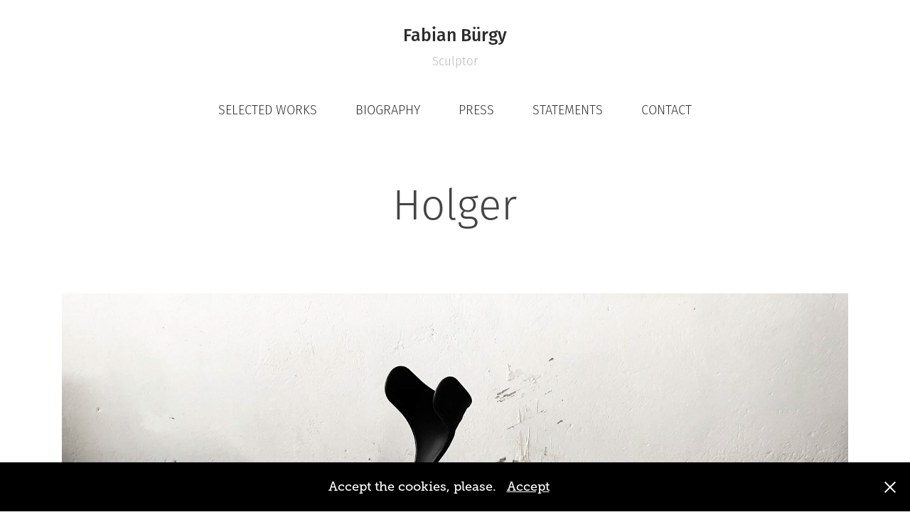

--- FILE ---
content_type: text/html; charset=utf-8
request_url: https://fabianbuergy.com/holger
body_size: 3289
content:
<!DOCTYPE HTML>
<html lang="en-US">
<head>
  <meta charset="UTF-8" />
  <meta name="viewport" content="width=device-width, initial-scale=1" />
      <meta name="keywords"  content="Art,Installation,Sculpting,Contemporary,Digital Art,Minimalist,Minimal Art,Conceptual Art,Kunst,Art visuel" />
      <meta name="description"  content="Swiss sculptor creating minimalistic conceptual installations." />
      <meta name="twitter:card"  content="summary_large_image" />
      <meta name="twitter:site"  content="@AdobePortfolio" />
      <meta  property="og:title" content="Fabian Bürgy - Sculptor - Holger" />
      <meta  property="og:description" content="Swiss sculptor creating minimalistic conceptual installations." />
      <meta  property="og:image" content="https://cdn.myportfolio.com/0b07cdaaf9a45cf3fdbfd56784979a84/3d5924cd-b5ba-41fa-a811-2c1e9dd1ce0b_car_202x158.jpg?h=63ac8deb06cb7c130ac28b27db0b9a63" />
      <link rel="icon" href="[data-uri]"  />
      <link rel="stylesheet" href="/dist/css/main.css" type="text/css" />
      <link rel="stylesheet" href="https://cdn.myportfolio.com/0b07cdaaf9a45cf3fdbfd56784979a84/717829a48b5fad64747b7bf2f577ae731765786815.css?h=250322d9ef7dff282d558e1420b681bf" type="text/css" />
    <link rel="canonical" href="https://fabianbuergy.com/holger" />
      <title>Fabian Bürgy - Sculptor - Holger</title>
    <script type="text/javascript" src="//use.typekit.net/ik/[base64].js?cb=35f77bfb8b50944859ea3d3804e7194e7a3173fb" async onload="
    try {
      window.Typekit.load();
    } catch (e) {
      console.warn('Typekit not loaded.');
    }
    "></script>
</head>
  <body class="transition-enabled">  <div class='page-background-video page-background-video-with-panel'>
  </div>
  <div class="js-responsive-nav">
    <div class="responsive-nav has-social">
      <div class="close-responsive-click-area js-close-responsive-nav">
        <div class="close-responsive-button"></div>
      </div>
          <nav data-hover-hint="nav">
            <div class="pages">
                  <div class="gallery-title"><a href="/selectedworks" >SELECTED WORKS</a></div>
      <div class="page-title">
        <a href="/biography" >BIOGRAPHY</a>
      </div>
      <div class="page-title">
        <a href="/press" >PRESS</a>
      </div>
      <div class="page-title">
        <a href="/statements" >STATEMENTS</a>
      </div>
      <div class="page-title">
        <a href="/contact" >CONTACT</a>
      </div>
            </div>
              <div class="social pf-nav-social" data-hover-hint="navSocialIcons">
                <ul>
                </ul>
              </div>
          </nav>
    </div>
  </div>
  <div class="site-wrap cfix">
      <header class="site-header" data-context="theme.topcontainer" data-hover-hint="header">
          <div class="logo-wrap" data-hover-hint="logo">
                <div class="logo e2e-site-logo-text logo-text  ">
    <a href="/selectedworks" class="preserve-whitespace">Fabian Bürgy</a>

</div>
<div class="logo-secondary logo-secondary-text ">
    <span class="preserve-whitespace">Sculptor</span>
</div>

          </div>
  <div class="hamburger-click-area js-hamburger">
    <div class="hamburger">
      <i></i>
      <i></i>
      <i></i>
    </div>
  </div>
            <nav data-hover-hint="nav">
              <div class="pages">
                  <div class="gallery-title"><a href="/selectedworks" >SELECTED WORKS</a></div>
      <div class="page-title">
        <a href="/biography" >BIOGRAPHY</a>
      </div>
      <div class="page-title">
        <a href="/press" >PRESS</a>
      </div>
      <div class="page-title">
        <a href="/statements" >STATEMENTS</a>
      </div>
      <div class="page-title">
        <a href="/contact" >CONTACT</a>
      </div>
              </div>
                <div class="social pf-nav-social" data-hover-hint="navSocialIcons">
                  <ul>
                  </ul>
                </div>
            </nav>
      </header>
    <div class="site-container">
      <div class="site-content e2e-site-content">
        <main>
  <div class="page-container js-site-wrap" data-context="page.page.container" data-hover-hint="pageContainer">
    <section class="page standard-modules">
        <header class="page-header content" data-context="pages" data-identity="id:p5aec5fbd8cd1e9a775c4b6ef3a257a20136ea18ae27ad62eca61c">
            <h1 class="title preserve-whitespace">Holger</h1>
            <p class="description"></p>
        </header>
      <div class="page-content js-page-content" data-context="pages" data-identity="id:p5aec5fbd8cd1e9a775c4b6ef3a257a20136ea18ae27ad62eca61c">
        <div id="project-canvas" class="js-project-modules modules content">
          <div id="project-modules">
              
              <div class="project-module module image project-module-image js-js-project-module" >

  

  
     <div class="js-lightbox" data-src="https://cdn.myportfolio.com/0b07cdaaf9a45cf3fdbfd56784979a84/6d736cb9-3c10-46b5-ab95-1980acde6f8f.jpg?h=a8347241a0503507dd7340fe8e20629b">
           <img
             class="js-lazy e2e-site-project-module-image"
             src="[data-uri]"
             data-src="https://cdn.myportfolio.com/0b07cdaaf9a45cf3fdbfd56784979a84/6d736cb9-3c10-46b5-ab95-1980acde6f8f_rw_1920.jpg?h=4038aa05211404c03aa4e6cfdb489ef6"
             data-srcset="https://cdn.myportfolio.com/0b07cdaaf9a45cf3fdbfd56784979a84/6d736cb9-3c10-46b5-ab95-1980acde6f8f_rw_600.jpg?h=c3c6f796d8eff7cec13d9fbb64d6e5f0 600w,https://cdn.myportfolio.com/0b07cdaaf9a45cf3fdbfd56784979a84/6d736cb9-3c10-46b5-ab95-1980acde6f8f_rw_1200.jpg?h=217bcfeb6f9c52216b25de024ce4a877 1200w,https://cdn.myportfolio.com/0b07cdaaf9a45cf3fdbfd56784979a84/6d736cb9-3c10-46b5-ab95-1980acde6f8f_rw_1920.jpg?h=4038aa05211404c03aa4e6cfdb489ef6 1920w,"
             data-sizes="(max-width: 1920px) 100vw, 1920px"
             width="1920"
             height="0"
             style="padding-bottom: 100%; background: rgba(0, 0, 0, 0.03)"
             
           >
     </div>
  

</div>

              
              
              
              
              
              
              
              
          </div>
        </div>
      </div>
    </section>
        <section class="back-to-top" data-hover-hint="backToTop">
          <a href="#"><span class="arrow">&uarr;</span><span class="preserve-whitespace">Back to Top</span></a>
        </section>
        <a class="back-to-top-fixed js-back-to-top back-to-top-fixed-with-panel" data-hover-hint="backToTop" data-hover-hint-placement="top-start" href="#">
          <svg version="1.1" id="Layer_1" xmlns="http://www.w3.org/2000/svg" xmlns:xlink="http://www.w3.org/1999/xlink" x="0px" y="0px"
           viewBox="0 0 26 26" style="enable-background:new 0 0 26 26;" xml:space="preserve" class="icon icon-back-to-top">
          <g>
            <path d="M13.8,1.3L21.6,9c0.1,0.1,0.1,0.3,0.2,0.4c0.1,0.1,0.1,0.3,0.1,0.4s0,0.3-0.1,0.4c-0.1,0.1-0.1,0.3-0.3,0.4
              c-0.1,0.1-0.2,0.2-0.4,0.3c-0.2,0.1-0.3,0.1-0.4,0.1c-0.1,0-0.3,0-0.4-0.1c-0.2-0.1-0.3-0.2-0.4-0.3L14.2,5l0,19.1
              c0,0.2-0.1,0.3-0.1,0.5c0,0.1-0.1,0.3-0.3,0.4c-0.1,0.1-0.2,0.2-0.4,0.3c-0.1,0.1-0.3,0.1-0.5,0.1c-0.1,0-0.3,0-0.4-0.1
              c-0.1-0.1-0.3-0.1-0.4-0.3c-0.1-0.1-0.2-0.2-0.3-0.4c-0.1-0.1-0.1-0.3-0.1-0.5l0-19.1l-5.7,5.7C6,10.8,5.8,10.9,5.7,11
              c-0.1,0.1-0.3,0.1-0.4,0.1c-0.2,0-0.3,0-0.4-0.1c-0.1-0.1-0.3-0.2-0.4-0.3c-0.1-0.1-0.1-0.2-0.2-0.4C4.1,10.2,4,10.1,4.1,9.9
              c0-0.1,0-0.3,0.1-0.4c0-0.1,0.1-0.3,0.3-0.4l7.7-7.8c0.1,0,0.2-0.1,0.2-0.1c0,0,0.1-0.1,0.2-0.1c0.1,0,0.2,0,0.2-0.1
              c0.1,0,0.1,0,0.2,0c0,0,0.1,0,0.2,0c0.1,0,0.2,0,0.2,0.1c0.1,0,0.1,0.1,0.2,0.1C13.7,1.2,13.8,1.2,13.8,1.3z"/>
          </g>
          </svg>
        </a>
  </div>
              <footer class="site-footer" data-hover-hint="footer">
                <div class="footer-text">
                  Fabian Bürgy 2016, All right reserved
                </div>
              </footer>
        </main>
      </div>
    </div>
  </div>
  <div class="cookie-banner js-cookie-banner">
    <p>Accept the cookies, please.
      <a class="consent-link" href="#">Accept</a>
      <a class="decline-link" href="#"></a>
    </p>
    <svg xmlns="http://www.w3.org/2000/svg" viewBox="-6458 -2604 16 16" class='close-btn'>
      <g id="Group_1479" data-name="Group 1479" transform="translate(-8281.367 -3556.368)">
        <rect id="Rectangle_6401" data-name="Rectangle 6401" class="stroke" width="1.968" height="20.66" transform="translate(1823.367 953.759) rotate(-45)"/>
        <rect id="Rectangle_6402" data-name="Rectangle 6402" class="stroke" width="1.968" height="20.66" transform="translate(1824.758 968.368) rotate(-135)"/>
      </g>
    </svg>
  </div>
</body>
<script type="text/javascript">
  // fix for Safari's back/forward cache
  window.onpageshow = function(e) {
    if (e.persisted) { window.location.reload(); }
  };
</script>
  <script type="text/javascript">var __config__ = {"page_id":"p5aec5fbd8cd1e9a775c4b6ef3a257a20136ea18ae27ad62eca61c","theme":{"name":"mell"},"pageTransition":true,"linkTransition":true,"disableDownload":false,"localizedValidationMessages":{"required":"This field is required","Email":"This field must be a valid email address"},"lightbox":{"enabled":true,"color":{"opacity":0.94,"hex":"#fff"}},"cookie_banner":{"enabled":true,"color":{"text":"#FFFFFF","bg":"#000000"}},"googleAnalytics":{"trackingCode":"UA-37475754-1","anonymization":false}};</script>
  <script type="text/javascript" src="/site/translations?cb=35f77bfb8b50944859ea3d3804e7194e7a3173fb"></script>
  <script type="text/javascript" src="/dist/js/main.js?cb=35f77bfb8b50944859ea3d3804e7194e7a3173fb"></script>
</html>
